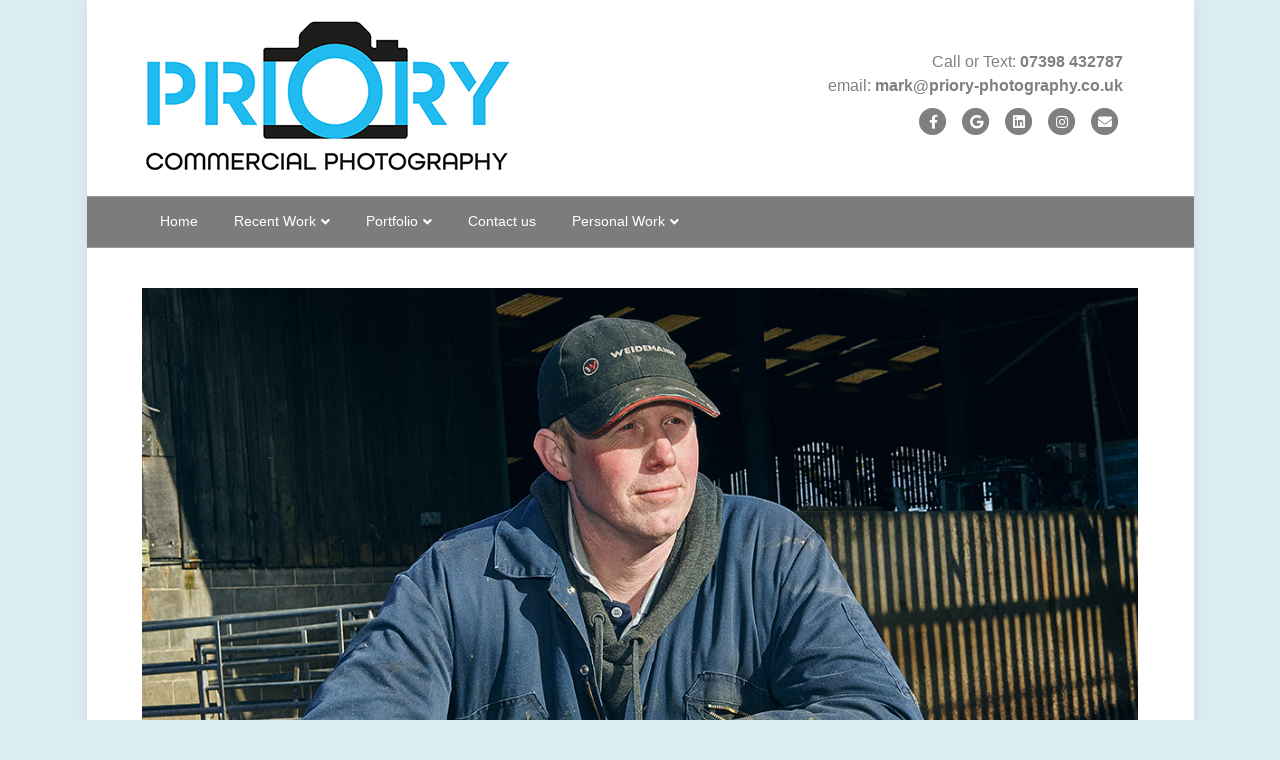

--- FILE ---
content_type: text/html; charset=UTF-8
request_url: https://www.priory-photography.co.uk/2024/03/22/staffordshire-pr-photographer/
body_size: 9123
content:
<!DOCTYPE html>
<html lang="en-GB">
<head>
<meta charset="UTF-8" />
<meta name='viewport' content='width=device-width, initial-scale=1.0' />
<meta http-equiv='X-UA-Compatible' content='IE=edge' />
<link rel="profile" href="https://gmpg.org/xfn/11" />
<meta name='robots' content='index, follow, max-image-preview:large, max-snippet:-1, max-video-preview:-1' />

	<!-- This site is optimized with the Yoast SEO plugin v19.6.1 - https://yoast.com/wordpress/plugins/seo/ -->
	<title>Staffordshire PR Photographer | Priory PR Photography</title>
	<meta name="description" content="Experienced Staffordshire PR Photographer working across various PR sectors including agriculture, retail and property." />
	<link rel="canonical" href="https://www.priory-photography.co.uk/2024/03/22/staffordshire-pr-photographer/" />
	<meta property="og:locale" content="en_GB" />
	<meta property="og:type" content="article" />
	<meta property="og:title" content="Staffordshire PR Photographer | Priory PR Photography" />
	<meta property="og:description" content="Experienced Staffordshire PR Photographer working across various PR sectors including agriculture, retail and property." />
	<meta property="og:url" content="https://www.priory-photography.co.uk/2024/03/22/staffordshire-pr-photographer/" />
	<meta property="og:site_name" content="Priory Commercial Photography" />
	<meta property="article:publisher" content="https://www.facebook.com/priorycommercialphotography/?ref=settings" />
	<meta property="article:published_time" content="2024-03-22T12:27:27+00:00" />
	<meta property="article:modified_time" content="2024-03-22T13:12:00+00:00" />
	<meta property="og:image" content="https://www.priory-photography.co.uk/wp-content/uploads/2024/03/PR_PHOTOGRAPHY_STAFFORDSHIRE.jpg" />
	<meta property="og:image:width" content="1100" />
	<meta property="og:image:height" content="756" />
	<meta property="og:image:type" content="image/jpeg" />
	<meta name="author" content="Mark" />
	<meta name="twitter:card" content="summary_large_image" />
	<script type="application/ld+json" class="yoast-schema-graph">{"@context":"https://schema.org","@graph":[{"@type":"Article","@id":"https://www.priory-photography.co.uk/2024/03/22/staffordshire-pr-photographer/#article","isPartOf":{"@id":"https://www.priory-photography.co.uk/2024/03/22/staffordshire-pr-photographer/"},"author":{"name":"Mark","@id":"https://www.priory-photography.co.uk/#/schema/person/e174bab5b5ea05e25f77b5ba305e603e"},"headline":"PR Case study photography for ForFarmers.","datePublished":"2024-03-22T12:27:27+00:00","dateModified":"2024-03-22T13:12:00+00:00","mainEntityOfPage":{"@id":"https://www.priory-photography.co.uk/2024/03/22/staffordshire-pr-photographer/"},"wordCount":103,"publisher":{"@id":"https://www.priory-photography.co.uk/#organization"},"image":{"@id":"https://www.priory-photography.co.uk/2024/03/22/staffordshire-pr-photographer/#primaryimage"},"thumbnailUrl":"https://www.priory-photography.co.uk/wp-content/uploads/2024/03/PR_PHOTOGRAPHY_STAFFORDSHIRE.jpg","keywords":["pr photography","staffordshire pr photographers","Tamworth photographers"],"articleSection":["Agriculture","PR Photography"],"inLanguage":"en-GB"},{"@type":"WebPage","@id":"https://www.priory-photography.co.uk/2024/03/22/staffordshire-pr-photographer/","url":"https://www.priory-photography.co.uk/2024/03/22/staffordshire-pr-photographer/","name":"Staffordshire PR Photographer | Priory PR Photography","isPartOf":{"@id":"https://www.priory-photography.co.uk/#website"},"primaryImageOfPage":{"@id":"https://www.priory-photography.co.uk/2024/03/22/staffordshire-pr-photographer/#primaryimage"},"image":{"@id":"https://www.priory-photography.co.uk/2024/03/22/staffordshire-pr-photographer/#primaryimage"},"thumbnailUrl":"https://www.priory-photography.co.uk/wp-content/uploads/2024/03/PR_PHOTOGRAPHY_STAFFORDSHIRE.jpg","datePublished":"2024-03-22T12:27:27+00:00","dateModified":"2024-03-22T13:12:00+00:00","description":"Experienced Staffordshire PR Photographer working across various PR sectors including agriculture, retail and property.","breadcrumb":{"@id":"https://www.priory-photography.co.uk/2024/03/22/staffordshire-pr-photographer/#breadcrumb"},"inLanguage":"en-GB","potentialAction":[{"@type":"ReadAction","target":["https://www.priory-photography.co.uk/2024/03/22/staffordshire-pr-photographer/"]}]},{"@type":"ImageObject","inLanguage":"en-GB","@id":"https://www.priory-photography.co.uk/2024/03/22/staffordshire-pr-photographer/#primaryimage","url":"https://www.priory-photography.co.uk/wp-content/uploads/2024/03/PR_PHOTOGRAPHY_STAFFORDSHIRE.jpg","contentUrl":"https://www.priory-photography.co.uk/wp-content/uploads/2024/03/PR_PHOTOGRAPHY_STAFFORDSHIRE.jpg","width":1100,"height":756,"caption":"Staffordshire pr photographer"},{"@type":"BreadcrumbList","@id":"https://www.priory-photography.co.uk/2024/03/22/staffordshire-pr-photographer/#breadcrumb","itemListElement":[{"@type":"ListItem","position":1,"name":"Home","item":"https://www.priory-photography.co.uk/"},{"@type":"ListItem","position":2,"name":"Recent Work","item":"https://www.priory-photography.co.uk/recent-work/"},{"@type":"ListItem","position":3,"name":"PR Case study photography for ForFarmers."}]},{"@type":"WebSite","@id":"https://www.priory-photography.co.uk/#website","url":"https://www.priory-photography.co.uk/","name":"Priory Commercial Photography","description":"Commercial Photography for Business, Products,Services and People","publisher":{"@id":"https://www.priory-photography.co.uk/#organization"},"potentialAction":[{"@type":"SearchAction","target":{"@type":"EntryPoint","urlTemplate":"https://www.priory-photography.co.uk/?s={search_term_string}"},"query-input":"required name=search_term_string"}],"inLanguage":"en-GB"},{"@type":"Organization","@id":"https://www.priory-photography.co.uk/#organization","name":"Priory Commercial Photography","url":"https://www.priory-photography.co.uk/","sameAs":["https://www.linkedin.com/in/mark-blackburn-43b739ab/","https://www.facebook.com/priorycommercialphotography/?ref=settings"],"logo":{"@type":"ImageObject","inLanguage":"en-GB","@id":"https://www.priory-photography.co.uk/#/schema/logo/image/","url":"https://www.priory-photography.co.uk/wp-content/uploads/2021/08/Facebook_icon.jpg","contentUrl":"https://www.priory-photography.co.uk/wp-content/uploads/2021/08/Facebook_icon.jpg","width":600,"height":600,"caption":"Priory Commercial Photography"},"image":{"@id":"https://www.priory-photography.co.uk/#/schema/logo/image/"}},{"@type":"Person","@id":"https://www.priory-photography.co.uk/#/schema/person/e174bab5b5ea05e25f77b5ba305e603e","name":"Mark","image":{"@type":"ImageObject","inLanguage":"en-GB","@id":"https://www.priory-photography.co.uk/#/schema/person/image/","url":"https://secure.gravatar.com/avatar/9113d09a9df88524abab6eb37575cdbb?s=96&d=mm&r=g","contentUrl":"https://secure.gravatar.com/avatar/9113d09a9df88524abab6eb37575cdbb?s=96&d=mm&r=g","caption":"Mark"}}]}</script>
	<!-- / Yoast SEO plugin. -->


<link rel="alternate" type="application/rss+xml" title="Priory Commercial Photography &raquo; Feed" href="https://www.priory-photography.co.uk/feed/" />
<link rel="alternate" type="application/rss+xml" title="Priory Commercial Photography &raquo; Comments Feed" href="https://www.priory-photography.co.uk/comments/feed/" />
<link rel="alternate" type="application/rss+xml" title="Priory Commercial Photography &raquo; PR Case study photography for ForFarmers. Comments Feed" href="https://www.priory-photography.co.uk/2024/03/22/staffordshire-pr-photographer/feed/" />
<script type="text/javascript">
window._wpemojiSettings = {"baseUrl":"https:\/\/s.w.org\/images\/core\/emoji\/14.0.0\/72x72\/","ext":".png","svgUrl":"https:\/\/s.w.org\/images\/core\/emoji\/14.0.0\/svg\/","svgExt":".svg","source":{"concatemoji":"https:\/\/www.priory-photography.co.uk\/wp-includes\/js\/wp-emoji-release.min.js?ver=6.2.8"}};
/*! This file is auto-generated */
!function(e,a,t){var n,r,o,i=a.createElement("canvas"),p=i.getContext&&i.getContext("2d");function s(e,t){p.clearRect(0,0,i.width,i.height),p.fillText(e,0,0);e=i.toDataURL();return p.clearRect(0,0,i.width,i.height),p.fillText(t,0,0),e===i.toDataURL()}function c(e){var t=a.createElement("script");t.src=e,t.defer=t.type="text/javascript",a.getElementsByTagName("head")[0].appendChild(t)}for(o=Array("flag","emoji"),t.supports={everything:!0,everythingExceptFlag:!0},r=0;r<o.length;r++)t.supports[o[r]]=function(e){if(p&&p.fillText)switch(p.textBaseline="top",p.font="600 32px Arial",e){case"flag":return s("\ud83c\udff3\ufe0f\u200d\u26a7\ufe0f","\ud83c\udff3\ufe0f\u200b\u26a7\ufe0f")?!1:!s("\ud83c\uddfa\ud83c\uddf3","\ud83c\uddfa\u200b\ud83c\uddf3")&&!s("\ud83c\udff4\udb40\udc67\udb40\udc62\udb40\udc65\udb40\udc6e\udb40\udc67\udb40\udc7f","\ud83c\udff4\u200b\udb40\udc67\u200b\udb40\udc62\u200b\udb40\udc65\u200b\udb40\udc6e\u200b\udb40\udc67\u200b\udb40\udc7f");case"emoji":return!s("\ud83e\udef1\ud83c\udffb\u200d\ud83e\udef2\ud83c\udfff","\ud83e\udef1\ud83c\udffb\u200b\ud83e\udef2\ud83c\udfff")}return!1}(o[r]),t.supports.everything=t.supports.everything&&t.supports[o[r]],"flag"!==o[r]&&(t.supports.everythingExceptFlag=t.supports.everythingExceptFlag&&t.supports[o[r]]);t.supports.everythingExceptFlag=t.supports.everythingExceptFlag&&!t.supports.flag,t.DOMReady=!1,t.readyCallback=function(){t.DOMReady=!0},t.supports.everything||(n=function(){t.readyCallback()},a.addEventListener?(a.addEventListener("DOMContentLoaded",n,!1),e.addEventListener("load",n,!1)):(e.attachEvent("onload",n),a.attachEvent("onreadystatechange",function(){"complete"===a.readyState&&t.readyCallback()})),(e=t.source||{}).concatemoji?c(e.concatemoji):e.wpemoji&&e.twemoji&&(c(e.twemoji),c(e.wpemoji)))}(window,document,window._wpemojiSettings);
</script>
<style type="text/css">
img.wp-smiley,
img.emoji {
	display: inline !important;
	border: none !important;
	box-shadow: none !important;
	height: 1em !important;
	width: 1em !important;
	margin: 0 0.07em !important;
	vertical-align: -0.1em !important;
	background: none !important;
	padding: 0 !important;
}
</style>
	<link rel='stylesheet' id='wp-block-library-css' href='https://www.priory-photography.co.uk/wp-includes/css/dist/block-library/style.min.css?ver=6.2.8' type='text/css' media='all' />
<style id='wp-block-library-theme-inline-css' type='text/css'>
.wp-block-audio figcaption{color:#555;font-size:13px;text-align:center}.is-dark-theme .wp-block-audio figcaption{color:hsla(0,0%,100%,.65)}.wp-block-audio{margin:0 0 1em}.wp-block-code{border:1px solid #ccc;border-radius:4px;font-family:Menlo,Consolas,monaco,monospace;padding:.8em 1em}.wp-block-embed figcaption{color:#555;font-size:13px;text-align:center}.is-dark-theme .wp-block-embed figcaption{color:hsla(0,0%,100%,.65)}.wp-block-embed{margin:0 0 1em}.blocks-gallery-caption{color:#555;font-size:13px;text-align:center}.is-dark-theme .blocks-gallery-caption{color:hsla(0,0%,100%,.65)}.wp-block-image figcaption{color:#555;font-size:13px;text-align:center}.is-dark-theme .wp-block-image figcaption{color:hsla(0,0%,100%,.65)}.wp-block-image{margin:0 0 1em}.wp-block-pullquote{border-bottom:4px solid;border-top:4px solid;color:currentColor;margin-bottom:1.75em}.wp-block-pullquote cite,.wp-block-pullquote footer,.wp-block-pullquote__citation{color:currentColor;font-size:.8125em;font-style:normal;text-transform:uppercase}.wp-block-quote{border-left:.25em solid;margin:0 0 1.75em;padding-left:1em}.wp-block-quote cite,.wp-block-quote footer{color:currentColor;font-size:.8125em;font-style:normal;position:relative}.wp-block-quote.has-text-align-right{border-left:none;border-right:.25em solid;padding-left:0;padding-right:1em}.wp-block-quote.has-text-align-center{border:none;padding-left:0}.wp-block-quote.is-large,.wp-block-quote.is-style-large,.wp-block-quote.is-style-plain{border:none}.wp-block-search .wp-block-search__label{font-weight:700}.wp-block-search__button{border:1px solid #ccc;padding:.375em .625em}:where(.wp-block-group.has-background){padding:1.25em 2.375em}.wp-block-separator.has-css-opacity{opacity:.4}.wp-block-separator{border:none;border-bottom:2px solid;margin-left:auto;margin-right:auto}.wp-block-separator.has-alpha-channel-opacity{opacity:1}.wp-block-separator:not(.is-style-wide):not(.is-style-dots){width:100px}.wp-block-separator.has-background:not(.is-style-dots){border-bottom:none;height:1px}.wp-block-separator.has-background:not(.is-style-wide):not(.is-style-dots){height:2px}.wp-block-table{margin:0 0 1em}.wp-block-table td,.wp-block-table th{word-break:normal}.wp-block-table figcaption{color:#555;font-size:13px;text-align:center}.is-dark-theme .wp-block-table figcaption{color:hsla(0,0%,100%,.65)}.wp-block-video figcaption{color:#555;font-size:13px;text-align:center}.is-dark-theme .wp-block-video figcaption{color:hsla(0,0%,100%,.65)}.wp-block-video{margin:0 0 1em}.wp-block-template-part.has-background{margin-bottom:0;margin-top:0;padding:1.25em 2.375em}
</style>
<link rel='stylesheet' id='classic-theme-styles-css' href='https://www.priory-photography.co.uk/wp-includes/css/classic-themes.min.css?ver=6.2.8' type='text/css' media='all' />
<style id='global-styles-inline-css' type='text/css'>
body{--wp--preset--color--black: #000000;--wp--preset--color--cyan-bluish-gray: #abb8c3;--wp--preset--color--white: #ffffff;--wp--preset--color--pale-pink: #f78da7;--wp--preset--color--vivid-red: #cf2e2e;--wp--preset--color--luminous-vivid-orange: #ff6900;--wp--preset--color--luminous-vivid-amber: #fcb900;--wp--preset--color--light-green-cyan: #7bdcb5;--wp--preset--color--vivid-green-cyan: #00d084;--wp--preset--color--pale-cyan-blue: #8ed1fc;--wp--preset--color--vivid-cyan-blue: #0693e3;--wp--preset--color--vivid-purple: #9b51e0;--wp--preset--gradient--vivid-cyan-blue-to-vivid-purple: linear-gradient(135deg,rgba(6,147,227,1) 0%,rgb(155,81,224) 100%);--wp--preset--gradient--light-green-cyan-to-vivid-green-cyan: linear-gradient(135deg,rgb(122,220,180) 0%,rgb(0,208,130) 100%);--wp--preset--gradient--luminous-vivid-amber-to-luminous-vivid-orange: linear-gradient(135deg,rgba(252,185,0,1) 0%,rgba(255,105,0,1) 100%);--wp--preset--gradient--luminous-vivid-orange-to-vivid-red: linear-gradient(135deg,rgba(255,105,0,1) 0%,rgb(207,46,46) 100%);--wp--preset--gradient--very-light-gray-to-cyan-bluish-gray: linear-gradient(135deg,rgb(238,238,238) 0%,rgb(169,184,195) 100%);--wp--preset--gradient--cool-to-warm-spectrum: linear-gradient(135deg,rgb(74,234,220) 0%,rgb(151,120,209) 20%,rgb(207,42,186) 40%,rgb(238,44,130) 60%,rgb(251,105,98) 80%,rgb(254,248,76) 100%);--wp--preset--gradient--blush-light-purple: linear-gradient(135deg,rgb(255,206,236) 0%,rgb(152,150,240) 100%);--wp--preset--gradient--blush-bordeaux: linear-gradient(135deg,rgb(254,205,165) 0%,rgb(254,45,45) 50%,rgb(107,0,62) 100%);--wp--preset--gradient--luminous-dusk: linear-gradient(135deg,rgb(255,203,112) 0%,rgb(199,81,192) 50%,rgb(65,88,208) 100%);--wp--preset--gradient--pale-ocean: linear-gradient(135deg,rgb(255,245,203) 0%,rgb(182,227,212) 50%,rgb(51,167,181) 100%);--wp--preset--gradient--electric-grass: linear-gradient(135deg,rgb(202,248,128) 0%,rgb(113,206,126) 100%);--wp--preset--gradient--midnight: linear-gradient(135deg,rgb(2,3,129) 0%,rgb(40,116,252) 100%);--wp--preset--duotone--dark-grayscale: url('#wp-duotone-dark-grayscale');--wp--preset--duotone--grayscale: url('#wp-duotone-grayscale');--wp--preset--duotone--purple-yellow: url('#wp-duotone-purple-yellow');--wp--preset--duotone--blue-red: url('#wp-duotone-blue-red');--wp--preset--duotone--midnight: url('#wp-duotone-midnight');--wp--preset--duotone--magenta-yellow: url('#wp-duotone-magenta-yellow');--wp--preset--duotone--purple-green: url('#wp-duotone-purple-green');--wp--preset--duotone--blue-orange: url('#wp-duotone-blue-orange');--wp--preset--font-size--small: 13px;--wp--preset--font-size--medium: 20px;--wp--preset--font-size--large: 36px;--wp--preset--font-size--x-large: 42px;--wp--preset--spacing--20: 0.44rem;--wp--preset--spacing--30: 0.67rem;--wp--preset--spacing--40: 1rem;--wp--preset--spacing--50: 1.5rem;--wp--preset--spacing--60: 2.25rem;--wp--preset--spacing--70: 3.38rem;--wp--preset--spacing--80: 5.06rem;--wp--preset--shadow--natural: 6px 6px 9px rgba(0, 0, 0, 0.2);--wp--preset--shadow--deep: 12px 12px 50px rgba(0, 0, 0, 0.4);--wp--preset--shadow--sharp: 6px 6px 0px rgba(0, 0, 0, 0.2);--wp--preset--shadow--outlined: 6px 6px 0px -3px rgba(255, 255, 255, 1), 6px 6px rgba(0, 0, 0, 1);--wp--preset--shadow--crisp: 6px 6px 0px rgba(0, 0, 0, 1);}:where(.is-layout-flex){gap: 0.5em;}body .is-layout-flow > .alignleft{float: left;margin-inline-start: 0;margin-inline-end: 2em;}body .is-layout-flow > .alignright{float: right;margin-inline-start: 2em;margin-inline-end: 0;}body .is-layout-flow > .aligncenter{margin-left: auto !important;margin-right: auto !important;}body .is-layout-constrained > .alignleft{float: left;margin-inline-start: 0;margin-inline-end: 2em;}body .is-layout-constrained > .alignright{float: right;margin-inline-start: 2em;margin-inline-end: 0;}body .is-layout-constrained > .aligncenter{margin-left: auto !important;margin-right: auto !important;}body .is-layout-constrained > :where(:not(.alignleft):not(.alignright):not(.alignfull)){max-width: var(--wp--style--global--content-size);margin-left: auto !important;margin-right: auto !important;}body .is-layout-constrained > .alignwide{max-width: var(--wp--style--global--wide-size);}body .is-layout-flex{display: flex;}body .is-layout-flex{flex-wrap: wrap;align-items: center;}body .is-layout-flex > *{margin: 0;}:where(.wp-block-columns.is-layout-flex){gap: 2em;}.has-black-color{color: var(--wp--preset--color--black) !important;}.has-cyan-bluish-gray-color{color: var(--wp--preset--color--cyan-bluish-gray) !important;}.has-white-color{color: var(--wp--preset--color--white) !important;}.has-pale-pink-color{color: var(--wp--preset--color--pale-pink) !important;}.has-vivid-red-color{color: var(--wp--preset--color--vivid-red) !important;}.has-luminous-vivid-orange-color{color: var(--wp--preset--color--luminous-vivid-orange) !important;}.has-luminous-vivid-amber-color{color: var(--wp--preset--color--luminous-vivid-amber) !important;}.has-light-green-cyan-color{color: var(--wp--preset--color--light-green-cyan) !important;}.has-vivid-green-cyan-color{color: var(--wp--preset--color--vivid-green-cyan) !important;}.has-pale-cyan-blue-color{color: var(--wp--preset--color--pale-cyan-blue) !important;}.has-vivid-cyan-blue-color{color: var(--wp--preset--color--vivid-cyan-blue) !important;}.has-vivid-purple-color{color: var(--wp--preset--color--vivid-purple) !important;}.has-black-background-color{background-color: var(--wp--preset--color--black) !important;}.has-cyan-bluish-gray-background-color{background-color: var(--wp--preset--color--cyan-bluish-gray) !important;}.has-white-background-color{background-color: var(--wp--preset--color--white) !important;}.has-pale-pink-background-color{background-color: var(--wp--preset--color--pale-pink) !important;}.has-vivid-red-background-color{background-color: var(--wp--preset--color--vivid-red) !important;}.has-luminous-vivid-orange-background-color{background-color: var(--wp--preset--color--luminous-vivid-orange) !important;}.has-luminous-vivid-amber-background-color{background-color: var(--wp--preset--color--luminous-vivid-amber) !important;}.has-light-green-cyan-background-color{background-color: var(--wp--preset--color--light-green-cyan) !important;}.has-vivid-green-cyan-background-color{background-color: var(--wp--preset--color--vivid-green-cyan) !important;}.has-pale-cyan-blue-background-color{background-color: var(--wp--preset--color--pale-cyan-blue) !important;}.has-vivid-cyan-blue-background-color{background-color: var(--wp--preset--color--vivid-cyan-blue) !important;}.has-vivid-purple-background-color{background-color: var(--wp--preset--color--vivid-purple) !important;}.has-black-border-color{border-color: var(--wp--preset--color--black) !important;}.has-cyan-bluish-gray-border-color{border-color: var(--wp--preset--color--cyan-bluish-gray) !important;}.has-white-border-color{border-color: var(--wp--preset--color--white) !important;}.has-pale-pink-border-color{border-color: var(--wp--preset--color--pale-pink) !important;}.has-vivid-red-border-color{border-color: var(--wp--preset--color--vivid-red) !important;}.has-luminous-vivid-orange-border-color{border-color: var(--wp--preset--color--luminous-vivid-orange) !important;}.has-luminous-vivid-amber-border-color{border-color: var(--wp--preset--color--luminous-vivid-amber) !important;}.has-light-green-cyan-border-color{border-color: var(--wp--preset--color--light-green-cyan) !important;}.has-vivid-green-cyan-border-color{border-color: var(--wp--preset--color--vivid-green-cyan) !important;}.has-pale-cyan-blue-border-color{border-color: var(--wp--preset--color--pale-cyan-blue) !important;}.has-vivid-cyan-blue-border-color{border-color: var(--wp--preset--color--vivid-cyan-blue) !important;}.has-vivid-purple-border-color{border-color: var(--wp--preset--color--vivid-purple) !important;}.has-vivid-cyan-blue-to-vivid-purple-gradient-background{background: var(--wp--preset--gradient--vivid-cyan-blue-to-vivid-purple) !important;}.has-light-green-cyan-to-vivid-green-cyan-gradient-background{background: var(--wp--preset--gradient--light-green-cyan-to-vivid-green-cyan) !important;}.has-luminous-vivid-amber-to-luminous-vivid-orange-gradient-background{background: var(--wp--preset--gradient--luminous-vivid-amber-to-luminous-vivid-orange) !important;}.has-luminous-vivid-orange-to-vivid-red-gradient-background{background: var(--wp--preset--gradient--luminous-vivid-orange-to-vivid-red) !important;}.has-very-light-gray-to-cyan-bluish-gray-gradient-background{background: var(--wp--preset--gradient--very-light-gray-to-cyan-bluish-gray) !important;}.has-cool-to-warm-spectrum-gradient-background{background: var(--wp--preset--gradient--cool-to-warm-spectrum) !important;}.has-blush-light-purple-gradient-background{background: var(--wp--preset--gradient--blush-light-purple) !important;}.has-blush-bordeaux-gradient-background{background: var(--wp--preset--gradient--blush-bordeaux) !important;}.has-luminous-dusk-gradient-background{background: var(--wp--preset--gradient--luminous-dusk) !important;}.has-pale-ocean-gradient-background{background: var(--wp--preset--gradient--pale-ocean) !important;}.has-electric-grass-gradient-background{background: var(--wp--preset--gradient--electric-grass) !important;}.has-midnight-gradient-background{background: var(--wp--preset--gradient--midnight) !important;}.has-small-font-size{font-size: var(--wp--preset--font-size--small) !important;}.has-medium-font-size{font-size: var(--wp--preset--font-size--medium) !important;}.has-large-font-size{font-size: var(--wp--preset--font-size--large) !important;}.has-x-large-font-size{font-size: var(--wp--preset--font-size--x-large) !important;}
.wp-block-navigation a:where(:not(.wp-element-button)){color: inherit;}
:where(.wp-block-columns.is-layout-flex){gap: 2em;}
.wp-block-pullquote{font-size: 1.5em;line-height: 1.6;}
</style>
<link rel='stylesheet' id='font-awesome-5-css' href='https://www.priory-photography.co.uk/wp-content/plugins/bb-plugin/fonts/fontawesome/5.15.4/css/all.min.css?ver=2.9.4' type='text/css' media='all' />
<link rel='stylesheet' id='jquery-magnificpopup-css' href='https://www.priory-photography.co.uk/wp-content/plugins/bb-plugin/css/jquery.magnificpopup.min.css?ver=2.9.4' type='text/css' media='all' />
<link rel='stylesheet' id='base-css' href='https://www.priory-photography.co.uk/wp-content/themes/bb-theme-3/css/base.min.css?ver=1.7.1.5' type='text/css' media='all' />
<link rel='stylesheet' id='fl-automator-skin-css' href='https://www.priory-photography.co.uk/wp-content/uploads/bb-theme-3/skin-6786466a2b162.css?ver=1.7.1.5' type='text/css' media='all' />
<script>if (document.location.protocol != "https:") {document.location = document.URL.replace(/^http:/i, "https:");}</script><script type='text/javascript' src='https://www.priory-photography.co.uk/wp-includes/js/jquery/jquery.min.js?ver=3.6.4' id='jquery-core-js'></script>
<script type='text/javascript' src='https://www.priory-photography.co.uk/wp-includes/js/jquery/jquery-migrate.min.js?ver=3.4.0' id='jquery-migrate-js'></script>
<link rel="https://api.w.org/" href="https://www.priory-photography.co.uk/wp-json/" /><link rel="alternate" type="application/json" href="https://www.priory-photography.co.uk/wp-json/wp/v2/posts/5577" /><link rel="EditURI" type="application/rsd+xml" title="RSD" href="https://www.priory-photography.co.uk/xmlrpc.php?rsd" />
<link rel="wlwmanifest" type="application/wlwmanifest+xml" href="https://www.priory-photography.co.uk/wp-includes/wlwmanifest.xml" />
<meta name="generator" content="WordPress 6.2.8" />
<link rel='shortlink' href='https://www.priory-photography.co.uk/?p=5577' />
<link rel="alternate" type="application/json+oembed" href="https://www.priory-photography.co.uk/wp-json/oembed/1.0/embed?url=https%3A%2F%2Fwww.priory-photography.co.uk%2F2024%2F03%2F22%2Fstaffordshire-pr-photographer%2F" />
<link rel="alternate" type="text/xml+oembed" href="https://www.priory-photography.co.uk/wp-json/oembed/1.0/embed?url=https%3A%2F%2Fwww.priory-photography.co.uk%2F2024%2F03%2F22%2Fstaffordshire-pr-photographer%2F&#038;format=xml" />
<link rel="pingback" href="https://www.priory-photography.co.uk/xmlrpc.php">
<!-- Call Now Button 1.4.2 (https://callnowbutton.com) [renderer:cloud, id:domain_67939403_cf76_4ac3_b4a6_a0495338e30a]-->
<script data-cnb-version="1.4.2" type="text/javascript" async="async" src="https://user.callnowbutton.com/domain_67939403_cf76_4ac3_b4a6_a0495338e30a.js?dbver=1704468204"></script>
<link rel="icon" href="https://www.priory-photography.co.uk/wp-content/uploads/2021/08/cropped-Facebook_icon-32x32.jpg" sizes="32x32" />
<link rel="icon" href="https://www.priory-photography.co.uk/wp-content/uploads/2021/08/cropped-Facebook_icon-192x192.jpg" sizes="192x192" />
<link rel="apple-touch-icon" href="https://www.priory-photography.co.uk/wp-content/uploads/2021/08/cropped-Facebook_icon-180x180.jpg" />
<meta name="msapplication-TileImage" content="https://www.priory-photography.co.uk/wp-content/uploads/2021/08/cropped-Facebook_icon-270x270.jpg" />
</head>
<body data-rsssl=1 class="post-template-default single single-post postid-5577 single-format-standard fl-builder-2-9-4 fl-theme-1-7-1-5 fl-no-js fl-framework-base fl-preset-classic fl-fixed-width fl-scroll-to-top fl-submenu-indicator has-blocks" itemscope="itemscope" itemtype="https://schema.org/WebPage">
<div class="fl-page">
	<header class="fl-page-header fl-page-header-fixed fl-page-nav-right fl-page-nav-toggle-button fl-page-nav-toggle-visible-mobile">
	<div class="fl-page-header-wrap">
		<div class="fl-page-header-container container">
			<div class="fl-page-header-row row">
				<div class="col-sm-12 col-md-3 fl-page-logo-wrap">
					<div class="fl-page-header-logo">
						<a href="https://www.priory-photography.co.uk/"><img class="fl-logo-img" itemscope itemtype="https://schema.org/ImageObject" src="https://www.priory-photography.co.uk/wp-content/uploads/2021/02/new_logo_stripes.jpg" data-retina="" alt="Priory Commercial Photography" /><meta itemprop="name" content="Priory Commercial Photography" /></a>
					</div>
				</div>
				<div class="col-sm-12 col-md-9 fl-page-fixed-nav-wrap">
					<div class="fl-page-nav-wrap">
						<nav class="fl-page-nav fl-nav navbar navbar-default navbar-expand-md" aria-label="Header Menu">
							<button type="button" class="navbar-toggle navbar-toggler" data-toggle="collapse" data-target=".fl-page-nav-collapse">
								<span>Menu</span>
							</button>
							<div class="fl-page-nav-collapse collapse navbar-collapse">
								<ul id="menu-main-menu" class="nav navbar-nav navbar-right menu"><li id="menu-item-49" class="menu-item menu-item-type-custom menu-item-object-custom menu-item-home menu-item-49 nav-item"><a href="https://www.priory-photography.co.uk" class="nav-link">Home</a></li>
<li id="menu-item-71" class="menu-item menu-item-type-post_type menu-item-object-page current_page_parent menu-item-has-children menu-item-71 nav-item"><a href="https://www.priory-photography.co.uk/recent-work/" class="nav-link">Recent Work</a>
<ul class="sub-menu">
	<li id="menu-item-1478" class="menu-item menu-item-type-taxonomy menu-item-object-category menu-item-1478 nav-item"><a href="https://www.priory-photography.co.uk/category/architectural-photography/" class="nav-link">Architectural Photography</a></li>
	<li id="menu-item-1477" class="menu-item menu-item-type-taxonomy menu-item-object-category menu-item-1477 nav-item"><a href="https://www.priory-photography.co.uk/category/product-photography/" class="nav-link">Product Photography</a></li>
	<li id="menu-item-1479" class="menu-item menu-item-type-taxonomy menu-item-object-category menu-item-1479 nav-item"><a href="https://www.priory-photography.co.uk/category/event-photography/" class="nav-link">Event Photography</a></li>
	<li id="menu-item-1480" class="menu-item menu-item-type-taxonomy menu-item-object-category menu-item-1480 nav-item"><a href="https://www.priory-photography.co.uk/category/headshot-photography/" class="nav-link">Headshot Photography</a></li>
	<li id="menu-item-1481" class="menu-item menu-item-type-taxonomy menu-item-object-category current-post-ancestor current-menu-parent current-post-parent menu-item-1481 nav-item"><a href="https://www.priory-photography.co.uk/category/pr-photography/" class="nav-link">PR Photography</a></li>
	<li id="menu-item-1482" class="menu-item menu-item-type-taxonomy menu-item-object-category menu-item-1482 nav-item"><a href="https://www.priory-photography.co.uk/category/industrial-photography/" class="nav-link">Industrial Photography</a></li>
	<li id="menu-item-1483" class="menu-item menu-item-type-taxonomy menu-item-object-category menu-item-1483 nav-item"><a href="https://www.priory-photography.co.uk/category/marketing-photography/" class="nav-link">Marketing Photography</a></li>
	<li id="menu-item-1484" class="menu-item menu-item-type-taxonomy menu-item-object-category menu-item-1484 nav-item"><a href="https://www.priory-photography.co.uk/category/corporate-photography/" class="nav-link">Corporate Photography</a></li>
</ul>
</li>
<li id="menu-item-467" class="menu-item menu-item-type-custom menu-item-object-custom menu-item-has-children menu-item-467 nav-item"><a href="#" class="nav-link">Portfolio</a>
<ul class="sub-menu">
	<li id="menu-item-341" class="menu-item menu-item-type-post_type menu-item-object-page menu-item-341 nav-item"><a href="https://www.priory-photography.co.uk/property-photographer/" class="nav-link">Property Photography</a></li>
	<li id="menu-item-4077" class="menu-item menu-item-type-post_type menu-item-object-page menu-item-4077 nav-item"><a href="https://www.priory-photography.co.uk/drone-photography-tamworth/" class="nav-link">Drone Photography</a></li>
	<li id="menu-item-417" class="menu-item menu-item-type-post_type menu-item-object-page menu-item-417 nav-item"><a href="https://www.priory-photography.co.uk/corporate-photographers/" class="nav-link">Corporate Photography</a></li>
	<li id="menu-item-495" class="menu-item menu-item-type-post_type menu-item-object-page menu-item-495 nav-item"><a href="https://www.priory-photography.co.uk/event-photographers/" class="nav-link">Event Photography</a></li>
	<li id="menu-item-483" class="menu-item menu-item-type-post_type menu-item-object-page menu-item-483 nav-item"><a href="https://www.priory-photography.co.uk/professional-business-headshots/" class="nav-link">Business Headshots</a></li>
	<li id="menu-item-468" class="menu-item menu-item-type-post_type menu-item-object-page menu-item-468 nav-item"><a href="https://www.priory-photography.co.uk/industrial-photographers/" class="nav-link">Industrial Photography</a></li>
	<li id="menu-item-332" class="menu-item menu-item-type-post_type menu-item-object-page menu-item-332 nav-item"><a href="https://www.priory-photography.co.uk/tamworth-product-photography/" class="nav-link">Product Photography</a></li>
	<li id="menu-item-412" class="menu-item menu-item-type-post_type menu-item-object-page menu-item-412 nav-item"><a href="https://www.priory-photography.co.uk/pr-photography/" class="nav-link">PR Photography</a></li>
</ul>
</li>
<li id="menu-item-266" class="menu-item menu-item-type-post_type menu-item-object-page menu-item-266 nav-item"><a href="https://www.priory-photography.co.uk/contact-us-commercial-photographers-tamworth/" class="nav-link">Contact us</a></li>
<li id="menu-item-1206" class="menu-item menu-item-type-custom menu-item-object-custom menu-item-has-children menu-item-1206 nav-item"><a href="#" class="nav-link">Personal Work</a>
<ul class="sub-menu">
	<li id="menu-item-3354" class="menu-item menu-item-type-custom menu-item-object-custom menu-item-has-children menu-item-3354 nav-item"><a href="#" class="nav-link">Castles</a>
	<ul class="sub-menu">
		<li id="menu-item-3357" class="menu-item menu-item-type-post_type menu-item-object-page menu-item-3357 nav-item"><a href="https://www.priory-photography.co.uk/castles/" class="nav-link">Warwickshire Castles</a></li>
	</ul>
</li>
	<li id="menu-item-1207" class="menu-item menu-item-type-post_type menu-item-object-page menu-item-1207 nav-item"><a href="https://www.priory-photography.co.uk/tamworth-photographs/" class="nav-link">Tamworth Photographs</a></li>
</ul>
</li>
</ul>							</div>
						</nav>
					</div>
				</div>
			</div>
		</div>
	</div>
</header><!-- .fl-page-header-fixed -->
<header class="fl-page-header fl-page-header-primary fl-page-nav-bottom fl-page-nav-toggle-button fl-page-nav-toggle-visible-mobile" itemscope="itemscope" itemtype="https://schema.org/WPHeader">
	<div class="fl-page-header-wrap">
		<div class="fl-page-header-container container">
			<div class="fl-page-header-row row">
				<div class="col-sm-6 col-md-6 fl-page-header-logo-col">
					<div class="fl-page-header-logo" itemscope="itemscope" itemtype="https://schema.org/Organization">
						<a href="https://www.priory-photography.co.uk/" itemprop="url"><img class="fl-logo-img" itemscope itemtype="https://schema.org/ImageObject" src="https://www.priory-photography.co.uk/wp-content/uploads/2021/02/new_logo_stripes.jpg" data-retina="" alt="Priory Commercial Photography" /><meta itemprop="name" content="Priory Commercial Photography" /></a>
											</div>
				</div>
				<div class="col-sm-6 col-md-6">
					<div class="fl-page-header-content">
						<div class="fl-page-header-text">Call or Text: <b>07398 432787</b><p>
email: <A HREF="mailto:mark@priory-photography.co.uk"><b>mark@priory-photography.co.uk</b></A>
</div><div class="fl-social-icons">
<a href="https://www.facebook.com/priorycommercialphotography/?ref=settings" class="fa-stack icon-facebook-f" target="_blank"><span class="sr-only">Facebook</span>
				<i class="fas fa-circle fa-stack-2x mono"></i>
				<i class="fab fa-facebook-f mono fa-stack-1x fa-inverse"></i>
				</a><a href="https://www.google.com/search?q=priory+photography&authuser=0&sxsrf=APwXEdeIRYK-oIAIwzfrMzmj-dLwx6LzQg%3A1684224935111&source=hp&ei=pztjZLzjA7Kg8gLz6qHYCQ&iflsig=AOEireoAAAAAZGNJtxLGYc9ruqv6qOQta3-ILSwhWmHC&gs_ssp=eJzj4tZP1zcsyUguKs7OMWC0UjWoMLEwN0hMMky2SEkyNzNJTLEyqEg1sbA0TjM0TDSytExOSTb1EiooyswvqlQoyMgvyU8vSizIqAQAFCIW7g&oq=PRIORY&gs_lcp=[base64]&sclient=gws-wiz" class="fa-stack icon-google" target="_blank"><span class="sr-only">Google</span>
				<i class="fas fa-circle fa-stack-2x mono"></i>
				<i class="fab fa-google mono fa-stack-1x fa-inverse"></i>
				</a><a href="https://www.linkedin.com/in/mark-blackburn-43b739ab/" class="fa-stack icon-linkedin" target="_blank"><span class="sr-only">Linkedin</span>
				<i class="fas fa-circle fa-stack-2x mono"></i>
				<i class="fab fa-linkedin mono fa-stack-1x fa-inverse"></i>
				</a><a href="https://www.instagram.com/priory_commercial_photography/" class="fa-stack icon-instagram" target="_blank"><span class="sr-only">Instagram</span>
				<i class="fas fa-circle fa-stack-2x mono"></i>
				<i class="fab fa-instagram mono fa-stack-1x fa-inverse"></i>
				</a><a href="mailto:mark@priory-photography.co.uk" class="fa-stack icon-envelope"><span class="sr-only">Email</span>
				<i class="fas fa-circle fa-stack-2x mono"></i>
				<i class="fas fa-envelope mono fa-stack-1x fa-inverse"></i>
				</a></div>
					</div>
				</div>
			</div>
		</div>
	</div>
	<div class="fl-page-nav-wrap">
		<div class="fl-page-nav-container container">
			<nav class="fl-page-nav navbar navbar-default navbar-expand-md" aria-label="Header Menu" itemscope="itemscope" itemtype="https://schema.org/SiteNavigationElement">
				<button type="button" class="navbar-toggle navbar-toggler" data-toggle="collapse" data-target=".fl-page-nav-collapse">
					<span>Menu</span>
				</button>
				<div class="fl-page-nav-collapse collapse navbar-collapse">
					<ul id="menu-main-menu-1" class="nav navbar-nav menu"><li class="menu-item menu-item-type-custom menu-item-object-custom menu-item-home menu-item-49 nav-item"><a href="https://www.priory-photography.co.uk" class="nav-link">Home</a></li>
<li class="menu-item menu-item-type-post_type menu-item-object-page current_page_parent menu-item-has-children menu-item-71 nav-item"><a href="https://www.priory-photography.co.uk/recent-work/" class="nav-link">Recent Work</a>
<ul class="sub-menu">
	<li class="menu-item menu-item-type-taxonomy menu-item-object-category menu-item-1478 nav-item"><a href="https://www.priory-photography.co.uk/category/architectural-photography/" class="nav-link">Architectural Photography</a></li>
	<li class="menu-item menu-item-type-taxonomy menu-item-object-category menu-item-1477 nav-item"><a href="https://www.priory-photography.co.uk/category/product-photography/" class="nav-link">Product Photography</a></li>
	<li class="menu-item menu-item-type-taxonomy menu-item-object-category menu-item-1479 nav-item"><a href="https://www.priory-photography.co.uk/category/event-photography/" class="nav-link">Event Photography</a></li>
	<li class="menu-item menu-item-type-taxonomy menu-item-object-category menu-item-1480 nav-item"><a href="https://www.priory-photography.co.uk/category/headshot-photography/" class="nav-link">Headshot Photography</a></li>
	<li class="menu-item menu-item-type-taxonomy menu-item-object-category current-post-ancestor current-menu-parent current-post-parent menu-item-1481 nav-item"><a href="https://www.priory-photography.co.uk/category/pr-photography/" class="nav-link">PR Photography</a></li>
	<li class="menu-item menu-item-type-taxonomy menu-item-object-category menu-item-1482 nav-item"><a href="https://www.priory-photography.co.uk/category/industrial-photography/" class="nav-link">Industrial Photography</a></li>
	<li class="menu-item menu-item-type-taxonomy menu-item-object-category menu-item-1483 nav-item"><a href="https://www.priory-photography.co.uk/category/marketing-photography/" class="nav-link">Marketing Photography</a></li>
	<li class="menu-item menu-item-type-taxonomy menu-item-object-category menu-item-1484 nav-item"><a href="https://www.priory-photography.co.uk/category/corporate-photography/" class="nav-link">Corporate Photography</a></li>
</ul>
</li>
<li class="menu-item menu-item-type-custom menu-item-object-custom menu-item-has-children menu-item-467 nav-item"><a href="#" class="nav-link">Portfolio</a>
<ul class="sub-menu">
	<li class="menu-item menu-item-type-post_type menu-item-object-page menu-item-341 nav-item"><a href="https://www.priory-photography.co.uk/property-photographer/" class="nav-link">Property Photography</a></li>
	<li class="menu-item menu-item-type-post_type menu-item-object-page menu-item-4077 nav-item"><a href="https://www.priory-photography.co.uk/drone-photography-tamworth/" class="nav-link">Drone Photography</a></li>
	<li class="menu-item menu-item-type-post_type menu-item-object-page menu-item-417 nav-item"><a href="https://www.priory-photography.co.uk/corporate-photographers/" class="nav-link">Corporate Photography</a></li>
	<li class="menu-item menu-item-type-post_type menu-item-object-page menu-item-495 nav-item"><a href="https://www.priory-photography.co.uk/event-photographers/" class="nav-link">Event Photography</a></li>
	<li class="menu-item menu-item-type-post_type menu-item-object-page menu-item-483 nav-item"><a href="https://www.priory-photography.co.uk/professional-business-headshots/" class="nav-link">Business Headshots</a></li>
	<li class="menu-item menu-item-type-post_type menu-item-object-page menu-item-468 nav-item"><a href="https://www.priory-photography.co.uk/industrial-photographers/" class="nav-link">Industrial Photography</a></li>
	<li class="menu-item menu-item-type-post_type menu-item-object-page menu-item-332 nav-item"><a href="https://www.priory-photography.co.uk/tamworth-product-photography/" class="nav-link">Product Photography</a></li>
	<li class="menu-item menu-item-type-post_type menu-item-object-page menu-item-412 nav-item"><a href="https://www.priory-photography.co.uk/pr-photography/" class="nav-link">PR Photography</a></li>
</ul>
</li>
<li class="menu-item menu-item-type-post_type menu-item-object-page menu-item-266 nav-item"><a href="https://www.priory-photography.co.uk/contact-us-commercial-photographers-tamworth/" class="nav-link">Contact us</a></li>
<li class="menu-item menu-item-type-custom menu-item-object-custom menu-item-has-children menu-item-1206 nav-item"><a href="#" class="nav-link">Personal Work</a>
<ul class="sub-menu">
	<li class="menu-item menu-item-type-custom menu-item-object-custom menu-item-has-children menu-item-3354 nav-item"><a href="#" class="nav-link">Castles</a>
	<ul class="sub-menu">
		<li class="menu-item menu-item-type-post_type menu-item-object-page menu-item-3357 nav-item"><a href="https://www.priory-photography.co.uk/castles/" class="nav-link">Warwickshire Castles</a></li>
	</ul>
</li>
	<li class="menu-item menu-item-type-post_type menu-item-object-page menu-item-1207 nav-item"><a href="https://www.priory-photography.co.uk/tamworth-photographs/" class="nav-link">Tamworth Photographs</a></li>
</ul>
</li>
</ul>				</div>
			</nav>
		</div>
	</div>
</header><!-- .fl-page-header -->
	<div class="fl-page-content" itemprop="mainContentOfPage">

		
<div class="container">
	<div class="row">

		
		<div class="fl-content col-md-12">
			<article class="fl-post post-5577 post type-post status-publish format-standard has-post-thumbnail hentry category-agriculture category-pr-photography category-uncategorised tag-pr-photography tag-staffordshire-pr-photographers tag-tamworth-photographers" id="fl-post-5577" itemscope itemtype="https://schema.org/BlogPosting">

					<div class="fl-post-thumb">
			<img width="1100" height="756" src="https://www.priory-photography.co.uk/wp-content/uploads/2024/03/PR_PHOTOGRAPHY_STAFFORDSHIRE.jpg" class="attachment-large size-large wp-post-image" alt="Staffordshire pr photographer" decoding="async" itemprop="image" srcset="https://www.priory-photography.co.uk/wp-content/uploads/2024/03/PR_PHOTOGRAPHY_STAFFORDSHIRE.jpg 1100w, https://www.priory-photography.co.uk/wp-content/uploads/2024/03/PR_PHOTOGRAPHY_STAFFORDSHIRE-300x206.jpg 300w, https://www.priory-photography.co.uk/wp-content/uploads/2024/03/PR_PHOTOGRAPHY_STAFFORDSHIRE-768x528.jpg 768w" sizes="(max-width: 1100px) 100vw, 1100px" />		</div>
			
	<header class="fl-post-header">
		<h1 class="fl-post-title" itemprop="headline">
			PR Case study photography for ForFarmers.					</h1>
		<div class="fl-post-meta fl-post-meta-top"><span class="fl-post-date">22nd March 2024</span></div><meta itemscope itemprop="mainEntityOfPage" itemtype="https://schema.org/WebPage" itemid="https://www.priory-photography.co.uk/2024/03/22/staffordshire-pr-photographer/" content="PR Case study photography for ForFarmers." /><meta itemprop="datePublished" content="2024-03-22" /><meta itemprop="dateModified" content="2024-03-22" /><div itemprop="publisher" itemscope itemtype="https://schema.org/Organization"><meta itemprop="name" content="Priory Commercial Photography"><div itemprop="logo" itemscope itemtype="https://schema.org/ImageObject"><meta itemprop="url" content="https://www.priory-photography.co.uk/wp-content/uploads/2021/02/new_logo_stripes.jpg"></div></div><div itemscope itemprop="author" itemtype="https://schema.org/Person"><meta itemprop="url" content="https://www.priory-photography.co.uk/author/mark/" /><meta itemprop="name" content="Mark" /></div><div itemscope itemprop="image" itemtype="https://schema.org/ImageObject"><meta itemprop="url" content="https://www.priory-photography.co.uk/wp-content/uploads/2024/03/PR_PHOTOGRAPHY_STAFFORDSHIRE.jpg" /><meta itemprop="width" content="1100" /><meta itemprop="height" content="756" /></div><div itemprop="interactionStatistic" itemscope itemtype="https://schema.org/InteractionCounter"><meta itemprop="interactionType" content="https://schema.org/CommentAction" /><meta itemprop="userInteractionCount" content="0" /></div>	</header><!-- .fl-post-header -->

			
			
	
	<div class="fl-post-content clearfix" itemprop="text">
		
<p>I am a Staffordshire PR photographer and work across a diverse range of subjects.<br><br>I was recently asked to photograph at a large dairy farm in Abbots Bromley, Staffordshire. My client, <a href="https://www.forfarmersgroup.eu/en/">ForFarmers</a>, offer a complete feed solutions to the (organic) livestock farming industry.</p>



<p>My brief was to visit a local farm that uses their feed products. I then had to meet the farmer and walk around the farm. I was asked to take a range of photographs including, Cows feeding, the Silage Clamp, natural shots of the farmer working and finally portrait shots of the farmer working.</p>



<figure class="wp-block-gallery has-nested-images columns-default is-cropped wp-block-gallery-1 is-layout-flex">
<figure class="wp-block-image size-large"><img decoding="async" loading="lazy" width="1100" height="756" data-id="5594"  src="https://www.priory-photography.co.uk/wp-content/uploads/2024/03/PR_PHOTOGRAPHY_STAFFORDSHIRE-1.jpg" alt="" class="wp-image-5594" srcset="https://www.priory-photography.co.uk/wp-content/uploads/2024/03/PR_PHOTOGRAPHY_STAFFORDSHIRE-1.jpg 1100w, https://www.priory-photography.co.uk/wp-content/uploads/2024/03/PR_PHOTOGRAPHY_STAFFORDSHIRE-1-300x206.jpg 300w, https://www.priory-photography.co.uk/wp-content/uploads/2024/03/PR_PHOTOGRAPHY_STAFFORDSHIRE-1-768x528.jpg 768w" sizes="(max-width: 1100px) 100vw, 1100px" /></figure>
</figure>



<figure class="wp-block-image size-full"><img decoding="async" loading="lazy" width="1100" height="756" src="https://www.priory-photography.co.uk/wp-content/uploads/2024/03/PR_PHOTOGRAPHY_STAFFORDSHIRE2-1.jpg" alt="" class="wp-image-5595" srcset="https://www.priory-photography.co.uk/wp-content/uploads/2024/03/PR_PHOTOGRAPHY_STAFFORDSHIRE2-1.jpg 1100w, https://www.priory-photography.co.uk/wp-content/uploads/2024/03/PR_PHOTOGRAPHY_STAFFORDSHIRE2-1-300x206.jpg 300w, https://www.priory-photography.co.uk/wp-content/uploads/2024/03/PR_PHOTOGRAPHY_STAFFORDSHIRE2-1-768x528.jpg 768w" sizes="(max-width: 1100px) 100vw, 1100px" /></figure>
	</div><!-- .fl-post-content -->

	
	<div class="fl-post-meta fl-post-meta-bottom"><div class="fl-post-cats-tags">Posted in <a href="https://www.priory-photography.co.uk/category/pr-photography/agriculture/" rel="category tag">Agriculture</a>, <a href="https://www.priory-photography.co.uk/category/pr-photography/" rel="category tag">PR Photography</a>, <a href="https://www.priory-photography.co.uk/category/uncategorised/" rel="category tag">Uncategorised</a> and tagged <a href="https://www.priory-photography.co.uk/tag/pr-photography/" rel="tag">pr photography</a>, <a href="https://www.priory-photography.co.uk/tag/staffordshire-pr-photographers/" rel="tag">staffordshire pr photographers</a>, <a href="https://www.priory-photography.co.uk/tag/tamworth-photographers/" rel="tag">Tamworth photographers</a></div></div>	<div class="fl-post-nav clearfix"><span class="fl-post-nav-prev"><a href="https://www.priory-photography.co.uk/2024/02/13/commercial-photographer-tamworth/" rel="prev">&larr; Advertising shoot for ADIDAS at the Birmingham Bullring</a></span><span class="fl-post-nav-next"><a href="https://www.priory-photography.co.uk/2024/04/12/local-commerciall-photographer/" rel="next">Photography of new H&#038;M Campaign at the Birmingham Bullring. &rarr;</a></span></div>	
</article>


<!-- .fl-post -->
		</div>

		
	</div>
</div>


	</div><!-- .fl-page-content -->
		<footer class="fl-page-footer-wrap" itemscope="itemscope" itemtype="https://schema.org/WPFooter">
		<div class="fl-page-footer">
	<div class="fl-page-footer-container container">
		<div class="fl-page-footer-row row">
			<div class="col-md-12 text-center clearfix"><div class="fl-page-footer-text fl-page-footer-text-1">
	<span>&copy; 2026 Priory Commercial Photography</span>
	<span></span>
	<span id="fl-site-credits"></span>
</div>
</div>					</div>
	</div>
</div><!-- .fl-page-footer -->
	</footer>
		</div><!-- .fl-page -->
<a href="#" id="fl-to-top"><i class="fas fa-chevron-up"></i></a><style id='core-block-supports-inline-css' type='text/css'>
.wp-block-gallery.wp-block-gallery-1{--wp--style--unstable-gallery-gap:var( --wp--style--gallery-gap-default, var( --gallery-block--gutter-size, var( --wp--style--block-gap, 0.5em ) ) );gap:var( --wp--style--gallery-gap-default, var( --gallery-block--gutter-size, var( --wp--style--block-gap, 0.5em ) ) );}
</style>
<script type='text/javascript' src='https://www.priory-photography.co.uk/wp-content/plugins/bb-plugin/js/jquery.ba-throttle-debounce.min.js?ver=2.9.4' id='jquery-throttle-js'></script>
<script type='text/javascript' src='https://www.priory-photography.co.uk/wp-content/plugins/bb-plugin/js/jquery.magnificpopup.min.js?ver=2.9.4' id='jquery-magnificpopup-js'></script>
<script type='text/javascript' src='https://www.priory-photography.co.uk/wp-content/plugins/bb-plugin/js/jquery.fitvids.min.js?ver=1.2' id='jquery-fitvids-js'></script>
<script type='text/javascript' src='https://www.priory-photography.co.uk/wp-content/themes/bb-theme-3/js/theme.min.js?ver=1.7.1.5' id='fl-automator-js'></script>
</body>
</html>


--- FILE ---
content_type: text/javascript
request_url: https://user.callnowbutton.com/domain_67939403_cf76_4ac3_b4a6_a0495338e30a.js?dbver=1704468204
body_size: 680
content:
window.CNB_DATA = {"userId":"user_d9ae9b10_4368_4b3e_9600_5dcb20f1db48","domains":[{"id":"domain_67939403_cf76_4ac3_b4a6_a0495338e30a","name":"priory-photography.co.uk","type":"STARTER","timezone":null,"trackGA":false,"trackConversion":false,"aliases":[],"properties":{"zindex":"2147483647","debug":"false","scale":"1","allowMultipleButtons":"false"}}],"buttons":[{"id":"button_b6c19b4d_d6fd_4fc7_a44b_080595abf711","domainId":"domain_67939403_cf76_4ac3_b4a6_a0495338e30a","active":true,"type":"FULL","options":{"placement":"BOTTOM_CENTER","position":null,"displayMode":"ALWAYS","animation":null,"scroll":null,"cssClasses":null},"multiButtonOptions":null,"actions":["action_20e6fc74_04df_468c_ac30_5e4070667805"],"conditions":[]}],"actions":[{"id":"action_20e6fc74_04df_468c_ac30_5e4070667805","actionType":"PHONE","actionValue":"07398 432787","properties":{"map-query-type":"q","skype-link-type":"SKYPE","viber-link-type":"PA_CHAT","tally-align-left":"1","intercom-alignment":"right","modal-header-background-color":"#009900","line-link-type":"MESSAGE","link-download-enabled":"0","intercom-horizontal-padding":"0","skype-param-type":"CALL","tally-hide-title":"1","zalo-link-type":"PERSONAL","modal-width":"400px","link-target":"_blank","intercom-vertical-padding":"0","modal-height":"400px","wechat-link-type":"CHAT","facebook-widget-default-state":"closed","modal-header-text-color":"#ffffff"},"backgroundColor":"#00c5ed","iconEnabled":true,"iconClass":null,"iconColor":"#FFFFFF","iconText":"call","iconType":"FONT","iconBackgroundImage":null,"labelBackgroundColor":null,"labelText":"CALL NOW","schedule":null}],"conditions":[],"options":{"cssLocation":"https://static.callnowbutton.com/css/main.css","jsLocation":"https://static.callnowbutton.com/js/client.js"}}
if (window.CNB_DATA) {  var cnb_js_script = document.createElement('script');  cnb_js_script.type = 'text/javascript';  cnb_js_script.async = 'async';  cnb_js_script.src = window.CNB_DATA.options.jsLocation;  var head = document.head || document.getElementsByTagName('head')[0];  head.appendChild(cnb_js_script);}